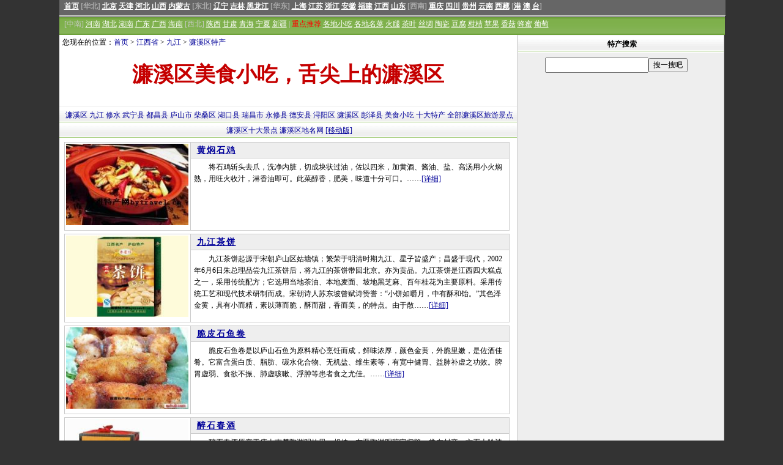

--- FILE ---
content_type: text/html
request_url: http://shop.bytravel.cn/produce/food/index2681_list.html
body_size: 4693
content:
<!DOCTYPE html><html>
<head>
<title>舌尖上的濂溪区,九江濂溪区小吃美食介绍</title>
<meta name="keywords" content="九江濂溪区美食,濂溪区小吃,舌尖上的濂溪区">
<meta name="description" content="博雅特产网提供黄焖石鸡,九江茶饼,脆皮石鱼卷,醉石春酒,赛酒,石鱼炒蛋,矿泉饮料等九江濂溪区美食,舌尖上的濂溪区,濂溪区小吃,九江濂溪区当地特色美食小吃黄焖石鸡,九江茶饼,脆皮石鱼卷,醉石春酒,赛酒,石鱼炒蛋,矿泉饮料介绍和资料">
<meta http-equiv="Content-Type" content="text/html; charset=gb2312">
<link href="/css/css1086.css" rel="stylesheet" type="text/css">
<meta http-equiv="Cache-Control" content="no-transform " />
<meta http-equiv="Cache-Control" content="no-siteapp" />
<link rel="alternate" media="only screen and (max-width: 640px)" href="http://m.bytravel.cn/produce/food/index2681_list.html" />
<link rel="alternate" type="application/vnd.wap.xhtml+xml" media="handheld" href="http://m.bytravel.cn/produce/food/index2681_list.html"/>
<meta name ="mobile-agent" content="format=xhtml; url=http://m.bytravel.cn/produce/food/index2681_list.html">
<meta name="location" content="province=江西省;city=九江"><script async src=""></script>
<script>
     (adsbygoogle = window.adsbygoogle || []).push({
          google_ad_client: "ca-pub-9040491622218540",
          enable_page_level_ads: true
     });
</script>
</head> 
<body  >
<script src=/js/top1086.js></script>  
<div id=pagebody style="margin:auto"  ><script src=/js/b_960.js></script></div>
<div id=pagebody style="margin:auto;">
<div id=page_left><div class=f12 style="background-color:#ffffff;margin:3px 0 3px 5px; "> <div style="float:left">您现在的位置：<a href=/ >首页</a>   > <a href="/produce/index122.html"  >江西省</a> > <a href="/produce/index407.html"  >九江</a> &gt; <a href=/produce/index2681.html title="濂溪区" >濂溪区特产</a></div></div>
<h1>濂溪区美食小吃，舌尖上的濂溪区</h1>
<div class=ht ><a href="/produce/index2681.html" title="濂溪区">濂溪区</a> <a href=/produce/index407.html  target=_blank >九江</a> <a href=/produce/index1287.html  target=_blank  >修水</a>  <a href=/produce/index2684.html  target=_blank  >武宁县</a>  <a href=/produce/index2689.html  target=_blank  >都昌县</a>  <a href=/produce/index2688.html  target=_blank  >庐山市</a>  <a href=/produce/index2683.html  target=_blank  >柴桑区</a>  <a href=/produce/index2685.html  target=_blank  >湖口县</a>  <a href=/produce/index2682.html  target=_blank  >瑞昌市</a>  <a href=/produce/index2686.html  target=_blank  >永修县</a>  <a href=/produce/index2687.html  target=_blank  >德安县</a>  <a href=/produce/index2680.html  target=_blank  >浔阳区</a>  <a href=/produce/index2681.html  target=_blank  >濂溪区</a>  <a href=/produce/index2690.html  target=_blank  >彭泽县</a>  <a href=/produce/food/index2681_list.html   target=_blank >美食小吃</a>  <a href=/produce/top10/index2681.html    target=_blank >十大特产</a>  <a href=/produce/index2681_list.html >全部</a><a href=http://www.bytravel.cn/view/index2681.html    target=_blank >濂溪区旅游景点</a> <a href=http://www.bytravel.cn/view/top10/index2681.html    target=_blank >濂溪区十大景点</a> <a href=http://www.tcmap.com.cn/jiangxi/lushanqu.html target=_blank  rel='nofollow'>濂溪区地名网</a>   <a href="http://m.bytravel.cn/produce/food/index2681_list.html" target="_blank"    class=blue>[移动版]</a> </div>
<div align=center><script src=/js/b_740.js></script></div>
<div style="margin:3px"><table  id=tjtable align='center' cellpadding='0' cellspacing='0'  ><tr><td valign=top id=bright width=205><a  href=/produce1/9EC4711677F39E21.html  target=_blank  ><img src=http://h.bytravel.cn/shop/head1s/25763.gif border=0 width=200  height=133 vspace=2 hspace=2></a></td><td valign=top><div id=tctitle><a  href=/produce1/9EC4711677F39E21.html class=blue14b  target=_blank>黄焖石鸡</a></div><div id=tcjs>　　将石鸡斩头去爪，洗净内脏，切成块状过油，佐以四米，加黄酒、酱油、盐、高汤用小火焖熟，用旺火收汁，淋香油即可。此菜醇香，肥美，味道十分可口。……<a  href=/produce1/9EC4711677F39E21.html class=blue >[详细]</a></div></td></tr></table> <table  id=tjtable align='center' cellpadding='0' cellspacing='0'  ><tr><td valign=top id=bright width=205><a  href=/produce2/4E5D6C5F8336997C.html  target=_blank  ><img src=http://h.bytravel.cn/shop/heads/20531.gif border=0 width=200  height=133 vspace=2 hspace=2></a></td><td valign=top><div id=tctitle><a  href=/produce2/4E5D6C5F8336997C.html class=blue14b  target=_blank>九江茶饼</a></div><div id=tcjs>　　九江茶饼起源于宋朝庐山区姑塘镇；繁荣于明清时期九江、星子皆盛产；昌盛于现代，2002年6月6日朱总理品尝九江茶饼后，将九江的茶饼带回北京。亦为贡品。九江茶饼是江西四大糕点之一，采用传统配方；它选用当地茶油、本地麦面、坡地黑芝麻、百年桂花为主要原料。采用传统工艺和现代技术研制而成。宋朝诗人苏东坡曾赋诗赞誉：“小饼如嚼月，中有酥和饴。”其色泽金黄，具有小而精，素以薄而脆，酥而甜，香而美，的特点。由于散……<a  href=/produce2/4E5D6C5F8336997C.html class=blue >[详细]</a></div></td></tr></table> <table  id=tjtable align='center' cellpadding='0' cellspacing='0'  ><tr><td valign=top id=bright width=205><a  href=/produce2/810676AE77F39C7C5377.html  target=_blank  ><img src=http://h.bytravel.cn/shop/heads/15787.gif border=0 width=200  height=133 vspace=2 hspace=2></a></td><td valign=top><div id=tctitle><a  href=/produce2/810676AE77F39C7C5377.html class=blue14b  target=_blank>脆皮石鱼卷</a></div><div id=tcjs>　　脆皮石鱼卷是以庐山石鱼为原料精心烹饪而成，鲜味浓厚，颜色金黄，外脆里嫩，是佐酒佳肴。它富含蛋白质、脂肪、碳水化合物、无机盐、维生素等，有宽中健胃、益肺补虚之功效。脾胃虚弱、食欲不振、肺虚咳嗽、浮肿等患者食之尤佳。……<a  href=/produce2/810676AE77F39C7C5377.html class=blue >[详细]</a></div></td></tr></table> <table  id=tjtable align='center' cellpadding='0' cellspacing='0'  ><tr><td valign=top id=bright width=205><a  href=/produce/918977F366259152/  target=_blank  ><img src=http://h.bytravel.cn/shop/heads/7135.gif border=0 width=200  height=133 vspace=2 hspace=2></a></td><td valign=top><div id=tctitle><a  href=/produce/918977F366259152/ class=blue14b  target=_blank>醉石春酒</a></div><div id=tcjs>　　醉石春酒原产于庐山南麓陶渊明故里。相传，东晋陶渊明辞官归隐，常在村旁一方石上吟诗会友，醉则卧于石上。陶渊明去世后，为了纪念这位杰出的田园诗人，后人将其醉后常卧的巨石称为醉石，将其常喝的美酒称为“醉石酒”。醉石春酒采用庐山名泉“天下第六泉”和本地优质糯米、大米、小麦及高粱、玉米为主要原料，采取陶氏祖传工艺和现代生物技术精酿而成。产品刚问世，就荣获二000年中国九江首届农副产品精品展优秀产品奖，倍受专……<a  href=/produce/918977F366259152/ class=blue >[详细]</a></div></td></tr></table> <table  id=tjtable align='center' cellpadding='0' cellspacing='0'  ><tr><td valign=top id=bright width=205><a  href=/produce/8D5B9152/  target=_blank  ><img src=http://h.bytravel.cn/shop/heads/7134.gif border=0 width=200  height=133 vspace=2 hspace=2></a></td><td valign=top><div id=tctitle><a  href=/produce/8D5B9152/ class=blue14b  target=_blank>赛酒</a></div><div id=tcjs>　　“赛酒”系列产品是以优质大米、糯米、高粱为原料，采用中温大曲，经糖化、发酵、老酵陈酿数年后，由高级调酒师精心配置而成。工艺独特、风格清雅、老窖浓郁、清澈透明、纯甜甘爽、余味悠长，比显江南米酒特色。 该系列产品在’99江西食品展销洽谈会上荣获“省优产品”称号，在2000年中国庐山国际旅游文化节名优产品展销会被评为二等奖，在九江市农副产品展销会上获“优秀产品”奖。( 九江)……<a  href=/produce/8D5B9152/ class=blue >[详细]</a></div></td></tr></table> <div style="clear:both;margin:10px 0 10px 0;">
<ins class="adsbygoogle"
     style="display:block"
     data-ad-client="ca-pub-9040491622218540"
     data-ad-slot="2731519846"
     data-ad-format="auto"></ins>
<script>
(adsbygoogle = window.adsbygoogle || []).push({});
</script>
</div><table  id=tjtable align='center' cellpadding='0' cellspacing='0'  ><tr><td valign=top id=bright width=205><a  href=/produce1/77F39C7C709286CB.html  target=_blank  ><img src=http://h.bytravel.cn/0.gif border=0 width=200  height=133 vspace=2 hspace=2></a></td><td valign=top><div id=tctitle><a  href=/produce1/77F39C7C709286CB.html class=blue14b  target=_blank>石鱼炒蛋</a></div><div id=tcjs>　　将石鱼用温水加黄酒浸泡沥干水分，加打散的鸡蛋拌匀，佐以香葱、盐、味精，用热油快炒，滴黄酒，装盘即可。此菜特点：色泽鲜黄，味鲜嫩，柔润爽口。……<a  href=/produce1/77F39C7C709286CB.html class=blue >[详细]</a></div></td></tr></table> <table  id=tjtable align='center' cellpadding='0' cellspacing='0'  ><tr><td valign=top id=bright width=205><a  href=/produce/77FF6CC9996E6599/  target=_blank  ><img src=http://h.bytravel.cn/0.gif border=0 width=200  height=133 vspace=2 hspace=2></a></td><td valign=top><div id=tctitle><a  href=/produce/77FF6CC9996E6599/ class=blue14b  target=_blank>矿泉饮料</a></div><div id=tcjs>　　用庐山未被污染的地下水精制而成。水中含有锗、锶等多种人体所需的矿物质，饮之清凉解暑。( 九江)……<a  href=/produce/77FF6CC9996E6599/ class=blue >[详细]</a></div></td></tr></table> <div align=center class=f14b><nav id="list-page"><ul> </ul></nav></div></div>
<div style="clear:both;margin:10px 0 10px 0;">
<ins class="adsbygoogle"
     style="display:block"
     data-ad-client="ca-pub-9040491622218540"
     data-ad-slot="2731519846"
     data-ad-format="auto"></ins>
<script>
(adsbygoogle = window.adsbygoogle || []).push({});
</script>
</div></div>
<div id=page_right >
<script src=/js/search.js></script>
<script src=/js/b_336_1.js></script>
<div style="margin:5px 0 0 0"><script src=/js/b_336_xt.js></script></div>
 </div>
 </div></div>
<div id=pagebody><script src=/js/b_1086_ys.js></script></div>
 <script src=/js/but1086.js></script>
 <script src=/js/b_tj.js></script>
</body>
</html>



--- FILE ---
content_type: application/javascript
request_url: http://shop.bytravel.cn/js/top1086.js
body_size: 1065
content:
document.write ('<table width="1087" border="0" cellpadding="0" cellspacing="0" style="background-color:#FFFFFF" align=center>  <tr>     <td><div id=pagemenu  >  <div style="margin:auto;COLOR: #aaaaaa;"  ><span style="width:5px;"></span><a href=http://shop.bytravel.cn/  title="博雅特产网" class=topmenu>首页</a>  [华北] <A href="http://shop.bytravel.cn/produce/index109.html" class=topmenu>北京</A> <A href="http://shop.bytravel.cn/produce/index110.html" class=topmenu>天津</A> <A href="http://shop.bytravel.cn/produce/index111.html" class=topmenu>河北</A> <A href="http://shop.bytravel.cn/produce/index112.html" class=topmenu>山西</A> <A href="http://shop.bytravel.cn/produce/index113.html" class=topmenu>内蒙古</A> [东北] <A href="http://shop.bytravel.cn/produce/index114.html" class=topmenu>辽宁</A> <A href="http://shop.bytravel.cn/produce/index115.html" class=topmenu>吉林</A> <A href="http://shop.bytravel.cn/produce/index116.html" class=topmenu>黑龙江</A> [华东] <A href="http://shop.bytravel.cn/produce/index117.html" class=topmenu>上海</A> <A href="http://shop.bytravel.cn/produce/index118.html" class=topmenu>江苏</A> <A href="http://shop.bytravel.cn/produce/index119.html" class=topmenu>浙江</A> <A href="http://shop.bytravel.cn/produce/index120.html" class=topmenu>安徽</A> <A href="http://shop.bytravel.cn/produce/index121.html" class=topmenu>福建</A> <A href="http://shop.bytravel.cn/produce/index122.html" class=topmenu>江西</A> <A href="http://shop.bytravel.cn/produce/index123.html" class=topmenu>山东</A>  [西南] <A href="http://shop.bytravel.cn/produce/index130.html" class=topmenu>重庆</A> <A href="http://shop.bytravel.cn/produce/index131.html" class=topmenu>四川</A> <A href="http://shop.bytravel.cn/produce/index132.html" class=topmenu>贵州</A> <A href="http://shop.bytravel.cn/produce/index133.html" class=topmenu>云南</A> <A href="http://shop.bytravel.cn/produce/index134.html" class=topmenu>西藏</A> [<a href="http://shop.bytravel.cn/produce/index140.html" class=topmenu>港</a> <a href="http://shop.bytravel.cn/produce/index141.html" class=topmenu>澳</a> <a href="http://shop.bytravel.cn/produce/index142.html" class=topmenu>台</a>]</div></div><div id=pagemenu2 align=center>  <div style=" margin:auto;COLOR: #cccccc;" align=left><span style="width:18px;"></span>[中南] <A href="http://shop.bytravel.cn/produce/index124.html" class=topmenu>河南</A> <A href="http://shop.bytravel.cn/produce/index125.html" class=topmenu>湖北</A> <A href="http://shop.bytravel.cn/produce/index126.html" class=topmenu>湖南</A> <A href="http://shop.bytravel.cn/produce/index127.html" class=topmenu>广东</A> <A href="http://shop.bytravel.cn/produce/index128.html" class=topmenu>广西</A> <A href="http://shop.bytravel.cn/produce/index129.html" class=topmenu>海南</A> [西北] <A href="http://shop.bytravel.cn/produce/index135.html" class=topmenu>陕西</A> <A href="http://shop.bytravel.cn/produce/index136.html" class=topmenu>甘肃</A> <A href="http://shop.bytravel.cn/produce/index137.html" class=topmenu>青海</A> <A href="http://shop.bytravel.cn/produce/index138.html" class=topmenu>宁夏</A> <A href="http://shop.bytravel.cn/produce/index139.html" class=topmenu>新疆</A> <span class="f12b">|  <font color=red>重点推荐</font></A> <A href="http://shop.bytravel.cn/tc/xc.html" target=_blank class=topmenu>各地小吃</A> <A href="http://shop.bytravel.cn/tc/mc.html" target=_blank class=topmenu>各地名菜</A>  <A href="http://shop.bytravel.cn/tc/Ham.html" target=_blank class=topmenu>火腿</A> <A href="http://shop.bytravel.cn/tc/Tea.html" target=_blank class=topmenu>茶叶</A> <A href="http://shop.bytravel.cn/tc/Silk.html" target=_blank class=topmenu>丝绸</A> <A href="http://shop.bytravel.cn/tc/Ceramic.html" target=_blank class=topmenu>陶瓷</A> <A href="http://shop.bytravel.cn/tc/Tofu.html" target=_blank class=topmenu>豆腐</A> <A href="http://shop.bytravel.cn/tc/Citrus.html" target=_blank class=topmenu>柑桔</A> <A href="http://shop.bytravel.cn/tc/Apple.html" target=_blank class=topmenu>苹果</A> <A href="http://shop.bytravel.cn/tc/Mushrooms.html" target=_blank class=topmenu>香菇</A> <A href="http://shop.bytravel.cn/tc/Honey.html" target=_blank class=topmenu>蜂蜜</A> <A href="http://shop.bytravel.cn/tc/Grape.html" target=_blank class=topmenu>葡萄</A></span></span> </div></div></td></tr></table>');

 
//document.write ('<table width="1087" border="0" cellpadding="0" height=140 cellspacing="0" style="background-color:#FFFFFF" align=center><tr><td><script type="text/javascript" src="//wap001.bytravel.cn/source/mhgii-w/source/w/common/j/w.js"></script></td></tr></table>');


--- FILE ---
content_type: application/javascript
request_url: http://shop.bytravel.cn/js/but1086.js
body_size: 1534
content:
document.write ('<div id=pagebody style="margin:auto"  ><img src=/images/0.gif width=1086 height=1></div>')

 
document.write ('<table width="1087px" align=center  border="0" cellpadding="0" cellspacing="0">  <tr>   <td bgcolor="C2DDBD" height=13 ></td>  </tr>  <tr>    <td height=25 align="center" bgcolor="89CD7D" style="border-top:#ffffff 1px solid;">  <a href=/about/lx.html><font color=#cccccc>联系方式</font></a>  <a href=/about/sm.html><font color=#cccccc>免责声明</font></a>   <a href=/about/hz.html><font color=#cccccc>网站合作</font></a>   粤ICP备05121332号-1</td>  </tr></table><table width="1087px"   align="center" bgcolor="#ffffff">  <tr>    <td align=center><a href=/about/lx.html target=_blank>欢迎各位网友积极参与，共同创建我们美好的家园。如果您有介绍家乡风光的文字、图片，欢迎与我们联系</a> <br>    <font color=#333333>  如发现政治性、事实性、技术性差错和版权方面的问题及不良信息，请及时与我们联系   联系我们：      <a href=http://wpa.qq.com/msgrd?V=1&Uin=107485100&Site=特产&Menu=yes target=_blank><font color=#333333>QQ：107485100</font></a>  </font>    <div style="width:250px;margin:0 auto; padding:5px 0;"><a target="_blank" href="http://www.beian.gov.cn/portal/registerSystemInfo?recordcode=44010602000423" style="display:inline-block;text-decoration:none;height:20px;line-height:20px;"><img src="http://www1.pconline.com.cn/footer/images/ft-ghs.png" style="float:left;"/><div style="float:left;height:20px;line-height:20px;margin: 0px 0px 0px 5px; color:#939393;">粤公网安备 44010602000423号</div></a>	</div></td>  </tr></table>');






document.body.oncopy = function () { 
	setTimeout( function () { 
		var text = clipboardData.getData("text");
		if (text) { 
		 	text = text + "\r\n本篇文章来源于旅游特产网(shop.bytravel.cn)　转载请以链接形式注明出处　网址："+location.href; clipboardData.setData("text", text);
		} 
				}, 100 ) 
}




/*图+*/
var baiduImagePlus = {
noLogo:true,
unionId:'u2536029',
formList:[{formId:10},{formId:2}]
};

document.write ('<script src="http://cpro.baidustatic.com/cpro/ui/i.js"></script>');




///百度自动推送
(function(){
    var bp = document.createElement('script');
    bp.src = '//push.zhanzhang.baidu.com/push.js';
    var s = document.getElementsByTagName("script")[0];
    s.parentNode.insertBefore(bp, s);
})();


//360
(function(){
   var src = (document.location.protocol == "http:") ? "http://js.passport.qihucdn.com/11.0.1.js?70427a5e5815979a8d63b850f0e94122":"https://jspassport.ssl.qhimg.com/11.0.1.js?70427a5e5815979a8d63b850f0e94122";
   document.write('<script src="' + src + '" id="sozz"><\/script>');
})();